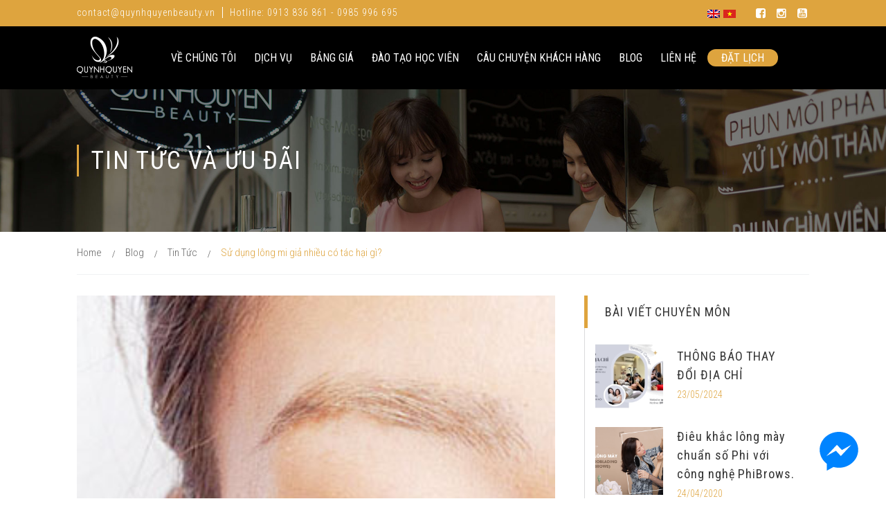

--- FILE ---
content_type: text/html; charset=UTF-8
request_url: https://quynhquyenbeauty.vn/su-dung-long-mi-gia-nhieu-co-tac-hai-gi.html
body_size: 13347
content:
<!DOCTYPE html> <!--[if IE 7]><html class="ie ie7" lang="vi-VN" id="html" xmlns:og="http://ogp.me/ns#" xmlns:fb="http://ogp.me/ns/fb#"> <![endif]--> <!--[if IE 8]><html class="ie ie8" lang="vi-VN" id="html" xmlns:og="http://ogp.me/ns#" xmlns:fb="http://ogp.me/ns/fb#"> <![endif]--> <!--[if !(IE 7) | !(IE 8) ]><!--><html lang="vi-VN" id="html" xmlns:og="http://ogp.me/ns#" xmlns:fb="http://ogp.me/ns/fb#"> <!--<![endif]--><head><link rel="stylesheet" href="https://fonts.googleapis.com/css?family=Roboto+Condensed%3Aregular%2C700%2C300" /><link rel="stylesheet" href="https://quynhquyenbeauty.vn/wp-content/cache/min/1/d235529bb687e2942e85f8c9fa314ce2.css" data-minify="1" /><script type="text/javascript" src="https://quynhquyenbeauty.vn/wp-includes/js/jquery/jquery.min.js?ver=3.7.1" id="jquery-core-js"></script><script src="https://quynhquyenbeauty.vn/wp-content/cache/min/1/c213998ee0dacbfa202cd443abf5dfda.js" data-minify="1" defer></script>  <script>(function(w,d,s,l,i){w[l]=w[l]||[];w[l].push({'gtm.start':
	new Date().getTime(),event:'gtm.js'});var f=d.getElementsByTagName(s)[0],
	j=d.createElement(s),dl=l!='dataLayer'?'&l='+l:'';j.async=true;j.src=
	'https://www.googletagmanager.com/gtm.js?id='+i+dl;f.parentNode.insertBefore(j,f);
	})(window,document,'script','dataLayer','GTM-KQ2RHHG');</script> <meta charset="UTF-8"><meta name="viewport" content="width=device-width, initial-scale=1.0" /><link rel="profile" href="http://gmpg.org/xfn/11"><link rel="pingback" href="https://quynhquyenbeauty.vn/xmlrpc.php"><style>#wpadminbar #wp-admin-bar-wccp_free_top_button .ab-icon:before{content:"\f160";color:#02CA02;top:3px}#wpadminbar #wp-admin-bar-wccp_free_top_button .ab-icon{transform:rotate(45deg)}</style><meta name='robots' content='index, follow, max-image-preview:large, max-snippet:-1, max-video-preview:-1' /><style>img:is([sizes="auto" i],[sizes^="auto," i]){contain-intrinsic-size:3000px 1500px}</style><link rel="alternate" hreflang="vi" href="https://quynhquyenbeauty.vn/su-dung-long-mi-gia-nhieu-co-tac-hai-gi.html" /><title>Sử dụng lông mi giả nhiều có tác hại gì? - Quynh Quyen Beauty</title><link rel="canonical" href="https://quynhquyenbeauty.vn/su-dung-long-mi-gia-nhieu-co-tac-hai-gi.html" /><meta property="og:locale" content="vi_VN" /><meta property="og:type" content="article" /><meta property="og:title" content="Sử dụng lông mi giả nhiều có tác hại gì? - Quynh Quyen Beauty" /><meta property="og:description" content="Ngày nay, công việc makeup cho khuôn mặt trở nên quá quen thuộc với chị em. Nhiều chị em thường..." /><meta property="og:url" content="https://quynhquyenbeauty.vn/su-dung-long-mi-gia-nhieu-co-tac-hai-gi.html" /><meta property="og:site_name" content="Quynh Quyen Beauty" /><meta property="article:published_time" content="2018-01-04T07:26:19+00:00" /><meta property="og:image" content="https://quynhquyenbeauty.vn/wp-content/uploads/2018/01/qq20.jpg" /><meta property="og:image:width" content="300" /><meta property="og:image:height" content="291" /><meta property="og:image:type" content="image/jpeg" /><meta name="author" content="QuynhQuyenBeauty" /><meta name="twitter:card" content="summary_large_image" /> <script type="application/ld+json" class="yoast-schema-graph">{"@context":"https://schema.org","@graph":[{"@type":"WebPage","@id":"https://quynhquyenbeauty.vn/su-dung-long-mi-gia-nhieu-co-tac-hai-gi.html","url":"https://quynhquyenbeauty.vn/su-dung-long-mi-gia-nhieu-co-tac-hai-gi.html","name":"Sử dụng lông mi giả nhiều có tác hại gì? - Quynh Quyen Beauty","isPartOf":{"@id":"https://quynhquyenbeauty.vn/#website"},"primaryImageOfPage":{"@id":"https://quynhquyenbeauty.vn/su-dung-long-mi-gia-nhieu-co-tac-hai-gi.html#primaryimage"},"image":{"@id":"https://quynhquyenbeauty.vn/su-dung-long-mi-gia-nhieu-co-tac-hai-gi.html#primaryimage"},"thumbnailUrl":"https://quynhquyenbeauty.vn/wp-content/uploads/2018/01/qq20.jpg","datePublished":"2018-01-04T07:26:19+00:00","author":{"@id":"https://quynhquyenbeauty.vn/#/schema/person/869cfb276f918d4b58b62b5716382af0"},"breadcrumb":{"@id":"https://quynhquyenbeauty.vn/su-dung-long-mi-gia-nhieu-co-tac-hai-gi.html#breadcrumb"},"inLanguage":"vi-VN","potentialAction":[{"@type":"ReadAction","target":["https://quynhquyenbeauty.vn/su-dung-long-mi-gia-nhieu-co-tac-hai-gi.html"]}]},{"@type":"ImageObject","inLanguage":"vi-VN","@id":"https://quynhquyenbeauty.vn/su-dung-long-mi-gia-nhieu-co-tac-hai-gi.html#primaryimage","url":"https://quynhquyenbeauty.vn/wp-content/uploads/2018/01/qq20.jpg","contentUrl":"https://quynhquyenbeauty.vn/wp-content/uploads/2018/01/qq20.jpg","width":300,"height":291},{"@type":"BreadcrumbList","@id":"https://quynhquyenbeauty.vn/su-dung-long-mi-gia-nhieu-co-tac-hai-gi.html#breadcrumb","itemListElement":[{"@type":"ListItem","position":1,"name":"Home","item":"https://quynhquyenbeauty.vn/"},{"@type":"ListItem","position":2,"name":"Sử dụng lông mi giả nhiều có tác hại gì?"}]},{"@type":"WebSite","@id":"https://quynhquyenbeauty.vn/#website","url":"https://quynhquyenbeauty.vn/","name":"Quynh Quyen Beauty","description":"","potentialAction":[{"@type":"SearchAction","target":{"@type":"EntryPoint","urlTemplate":"https://quynhquyenbeauty.vn/?s={search_term_string}"},"query-input":{"@type":"PropertyValueSpecification","valueRequired":true,"valueName":"search_term_string"}}],"inLanguage":"vi-VN"},{"@type":"Person","@id":"https://quynhquyenbeauty.vn/#/schema/person/869cfb276f918d4b58b62b5716382af0","name":"QuynhQuyenBeauty","image":{"@type":"ImageObject","inLanguage":"vi-VN","@id":"https://quynhquyenbeauty.vn/#/schema/person/image/","url":"https://secure.gravatar.com/avatar/2b894ff496ae28bc4c01b52cf163a6558bfd37d8c375a2f6b72a3290b7bdac39?s=96&d=mm&r=g","contentUrl":"https://secure.gravatar.com/avatar/2b894ff496ae28bc4c01b52cf163a6558bfd37d8c375a2f6b72a3290b7bdac39?s=96&d=mm&r=g","caption":"QuynhQuyenBeauty"}}]}</script> <link rel='dns-prefetch' href='//fonts.googleapis.com' /><link rel="alternate" type="application/rss+xml" title="Quynh Quyen Beauty &raquo; Feed" href="https://quynhquyenbeauty.vn/feed" /><style id='thegem-preloader-inline-css' type='text/css'>body:not(.compose-mode) .gem-icon .gem-icon-half-1,body:not(.compose-mode) .gem-icon .gem-icon-half-2{opacity:0!important}</style><style id='thegem-reset-inline-css' type='text/css'>.fullwidth-block{-webkit-transform:translate3d(0,0,0);-moz-transform:translate3d(0,0,0);-ms-transform:translate3d(0,0,0);transform:translate3d(0,0,0)}</style><style id='wp-emoji-styles-inline-css' type='text/css'>img.wp-smiley,img.emoji{display:inline!important;border:none!important;box-shadow:none!important;height:1em!important;width:1em!important;margin:0 0.07em!important;vertical-align:-0.1em!important;background:none!important;padding:0!important}</style><style id='classic-theme-styles-inline-css' type='text/css'>.wp-block-button__link{color:#fff;background-color:#32373c;border-radius:9999px;box-shadow:none;text-decoration:none;padding:calc(.667em + 2px) calc(1.333em + 2px);font-size:1.125em}.wp-block-file__button{background:#32373c;color:#fff;text-decoration:none}</style><style id='global-styles-inline-css' type='text/css'>:root{--wp--preset--aspect-ratio--square:1;--wp--preset--aspect-ratio--4-3:4/3;--wp--preset--aspect-ratio--3-4:3/4;--wp--preset--aspect-ratio--3-2:3/2;--wp--preset--aspect-ratio--2-3:2/3;--wp--preset--aspect-ratio--16-9:16/9;--wp--preset--aspect-ratio--9-16:9/16;--wp--preset--color--black:#000;--wp--preset--color--cyan-bluish-gray:#abb8c3;--wp--preset--color--white:#fff;--wp--preset--color--pale-pink:#f78da7;--wp--preset--color--vivid-red:#cf2e2e;--wp--preset--color--luminous-vivid-orange:#ff6900;--wp--preset--color--luminous-vivid-amber:#fcb900;--wp--preset--color--light-green-cyan:#7bdcb5;--wp--preset--color--vivid-green-cyan:#00d084;--wp--preset--color--pale-cyan-blue:#8ed1fc;--wp--preset--color--vivid-cyan-blue:#0693e3;--wp--preset--color--vivid-purple:#9b51e0;--wp--preset--gradient--vivid-cyan-blue-to-vivid-purple:linear-gradient(135deg,rgba(6,147,227,1) 0%,rgb(155,81,224) 100%);--wp--preset--gradient--light-green-cyan-to-vivid-green-cyan:linear-gradient(135deg,rgb(122,220,180) 0%,rgb(0,208,130) 100%);--wp--preset--gradient--luminous-vivid-amber-to-luminous-vivid-orange:linear-gradient(135deg,rgba(252,185,0,1) 0%,rgba(255,105,0,1) 100%);--wp--preset--gradient--luminous-vivid-orange-to-vivid-red:linear-gradient(135deg,rgba(255,105,0,1) 0%,rgb(207,46,46) 100%);--wp--preset--gradient--very-light-gray-to-cyan-bluish-gray:linear-gradient(135deg,rgb(238,238,238) 0%,rgb(169,184,195) 100%);--wp--preset--gradient--cool-to-warm-spectrum:linear-gradient(135deg,rgb(74,234,220) 0%,rgb(151,120,209) 20%,rgb(207,42,186) 40%,rgb(238,44,130) 60%,rgb(251,105,98) 80%,rgb(254,248,76) 100%);--wp--preset--gradient--blush-light-purple:linear-gradient(135deg,rgb(255,206,236) 0%,rgb(152,150,240) 100%);--wp--preset--gradient--blush-bordeaux:linear-gradient(135deg,rgb(254,205,165) 0%,rgb(254,45,45) 50%,rgb(107,0,62) 100%);--wp--preset--gradient--luminous-dusk:linear-gradient(135deg,rgb(255,203,112) 0%,rgb(199,81,192) 50%,rgb(65,88,208) 100%);--wp--preset--gradient--pale-ocean:linear-gradient(135deg,rgb(255,245,203) 0%,rgb(182,227,212) 50%,rgb(51,167,181) 100%);--wp--preset--gradient--electric-grass:linear-gradient(135deg,rgb(202,248,128) 0%,rgb(113,206,126) 100%);--wp--preset--gradient--midnight:linear-gradient(135deg,rgb(2,3,129) 0%,rgb(40,116,252) 100%);--wp--preset--font-size--small:13px;--wp--preset--font-size--medium:20px;--wp--preset--font-size--large:36px;--wp--preset--font-size--x-large:42px;--wp--preset--spacing--20:.44rem;--wp--preset--spacing--30:.67rem;--wp--preset--spacing--40:1rem;--wp--preset--spacing--50:1.5rem;--wp--preset--spacing--60:2.25rem;--wp--preset--spacing--70:3.38rem;--wp--preset--spacing--80:5.06rem;--wp--preset--shadow--natural:6px 6px 9px rgba(0,0,0,.2);--wp--preset--shadow--deep:12px 12px 50px rgba(0,0,0,.4);--wp--preset--shadow--sharp:6px 6px 0 rgba(0,0,0,.2);--wp--preset--shadow--outlined:6px 6px 0 -3px rgba(255,255,255,1),6px 6px rgba(0,0,0,1);--wp--preset--shadow--crisp:6px 6px 0 rgba(0,0,0,1)}:where(.is-layout-flex){gap:.5em}:where(.is-layout-grid){gap:.5em}body .is-layout-flex{display:flex}.is-layout-flex{flex-wrap:wrap;align-items:center}.is-layout-flex>:is(*,div){margin:0}body .is-layout-grid{display:grid}.is-layout-grid>:is(*,div){margin:0}:where(.wp-block-columns.is-layout-flex){gap:2em}:where(.wp-block-columns.is-layout-grid){gap:2em}:where(.wp-block-post-template.is-layout-flex){gap:1.25em}:where(.wp-block-post-template.is-layout-grid){gap:1.25em}.has-black-color{color:var(--wp--preset--color--black)!important}.has-cyan-bluish-gray-color{color:var(--wp--preset--color--cyan-bluish-gray)!important}.has-white-color{color:var(--wp--preset--color--white)!important}.has-pale-pink-color{color:var(--wp--preset--color--pale-pink)!important}.has-vivid-red-color{color:var(--wp--preset--color--vivid-red)!important}.has-luminous-vivid-orange-color{color:var(--wp--preset--color--luminous-vivid-orange)!important}.has-luminous-vivid-amber-color{color:var(--wp--preset--color--luminous-vivid-amber)!important}.has-light-green-cyan-color{color:var(--wp--preset--color--light-green-cyan)!important}.has-vivid-green-cyan-color{color:var(--wp--preset--color--vivid-green-cyan)!important}.has-pale-cyan-blue-color{color:var(--wp--preset--color--pale-cyan-blue)!important}.has-vivid-cyan-blue-color{color:var(--wp--preset--color--vivid-cyan-blue)!important}.has-vivid-purple-color{color:var(--wp--preset--color--vivid-purple)!important}.has-black-background-color{background-color:var(--wp--preset--color--black)!important}.has-cyan-bluish-gray-background-color{background-color:var(--wp--preset--color--cyan-bluish-gray)!important}.has-white-background-color{background-color:var(--wp--preset--color--white)!important}.has-pale-pink-background-color{background-color:var(--wp--preset--color--pale-pink)!important}.has-vivid-red-background-color{background-color:var(--wp--preset--color--vivid-red)!important}.has-luminous-vivid-orange-background-color{background-color:var(--wp--preset--color--luminous-vivid-orange)!important}.has-luminous-vivid-amber-background-color{background-color:var(--wp--preset--color--luminous-vivid-amber)!important}.has-light-green-cyan-background-color{background-color:var(--wp--preset--color--light-green-cyan)!important}.has-vivid-green-cyan-background-color{background-color:var(--wp--preset--color--vivid-green-cyan)!important}.has-pale-cyan-blue-background-color{background-color:var(--wp--preset--color--pale-cyan-blue)!important}.has-vivid-cyan-blue-background-color{background-color:var(--wp--preset--color--vivid-cyan-blue)!important}.has-vivid-purple-background-color{background-color:var(--wp--preset--color--vivid-purple)!important}.has-black-border-color{border-color:var(--wp--preset--color--black)!important}.has-cyan-bluish-gray-border-color{border-color:var(--wp--preset--color--cyan-bluish-gray)!important}.has-white-border-color{border-color:var(--wp--preset--color--white)!important}.has-pale-pink-border-color{border-color:var(--wp--preset--color--pale-pink)!important}.has-vivid-red-border-color{border-color:var(--wp--preset--color--vivid-red)!important}.has-luminous-vivid-orange-border-color{border-color:var(--wp--preset--color--luminous-vivid-orange)!important}.has-luminous-vivid-amber-border-color{border-color:var(--wp--preset--color--luminous-vivid-amber)!important}.has-light-green-cyan-border-color{border-color:var(--wp--preset--color--light-green-cyan)!important}.has-vivid-green-cyan-border-color{border-color:var(--wp--preset--color--vivid-green-cyan)!important}.has-pale-cyan-blue-border-color{border-color:var(--wp--preset--color--pale-cyan-blue)!important}.has-vivid-cyan-blue-border-color{border-color:var(--wp--preset--color--vivid-cyan-blue)!important}.has-vivid-purple-border-color{border-color:var(--wp--preset--color--vivid-purple)!important}.has-vivid-cyan-blue-to-vivid-purple-gradient-background{background:var(--wp--preset--gradient--vivid-cyan-blue-to-vivid-purple)!important}.has-light-green-cyan-to-vivid-green-cyan-gradient-background{background:var(--wp--preset--gradient--light-green-cyan-to-vivid-green-cyan)!important}.has-luminous-vivid-amber-to-luminous-vivid-orange-gradient-background{background:var(--wp--preset--gradient--luminous-vivid-amber-to-luminous-vivid-orange)!important}.has-luminous-vivid-orange-to-vivid-red-gradient-background{background:var(--wp--preset--gradient--luminous-vivid-orange-to-vivid-red)!important}.has-very-light-gray-to-cyan-bluish-gray-gradient-background{background:var(--wp--preset--gradient--very-light-gray-to-cyan-bluish-gray)!important}.has-cool-to-warm-spectrum-gradient-background{background:var(--wp--preset--gradient--cool-to-warm-spectrum)!important}.has-blush-light-purple-gradient-background{background:var(--wp--preset--gradient--blush-light-purple)!important}.has-blush-bordeaux-gradient-background{background:var(--wp--preset--gradient--blush-bordeaux)!important}.has-luminous-dusk-gradient-background{background:var(--wp--preset--gradient--luminous-dusk)!important}.has-pale-ocean-gradient-background{background:var(--wp--preset--gradient--pale-ocean)!important}.has-electric-grass-gradient-background{background:var(--wp--preset--gradient--electric-grass)!important}.has-midnight-gradient-background{background:var(--wp--preset--gradient--midnight)!important}.has-small-font-size{font-size:var(--wp--preset--font-size--small)!important}.has-medium-font-size{font-size:var(--wp--preset--font-size--medium)!important}.has-large-font-size{font-size:var(--wp--preset--font-size--large)!important}.has-x-large-font-size{font-size:var(--wp--preset--font-size--x-large)!important}:where(.wp-block-post-template.is-layout-flex){gap:1.25em}:where(.wp-block-post-template.is-layout-grid){gap:1.25em}:where(.wp-block-columns.is-layout-flex){gap:2em}:where(.wp-block-columns.is-layout-grid){gap:2em}:root :where(.wp-block-pullquote){font-size:1.5em;line-height:1.6}</style><style id='rs-plugin-settings-inline-css' type='text/css'></style> <script type="text/javascript" id="thegem-settings-init-js-extra">/* <![CDATA[ */ var gemSettings = {"isTouch":"","forcedLasyDisabled":"","tabletPortrait":"1","tabletLandscape":"","topAreaMobileDisable":"","parallaxDisabled":"","fillTopArea":"","themePath":"https:\/\/quynhquyenbeauty.vn\/wp-content\/themes\/sdigi-agency","rootUrl":"https:\/\/quynhquyenbeauty.vn","mobileEffectsEnabled":"","isRTL":""}; /* ]]> */</script> <!--[if lt IE 9]> <script type="text/javascript" src="https://quynhquyenbeauty.vn/wp-content/themes/sdigi-agency/js/html5.js?ver=3.7.3" id="html5-js" defer></script> <![endif]--> <script type="text/javascript" id="fbmsg-js-js-extra">/* <![CDATA[ */ var settingsVars = {"page":"https:\/\/www.messenger.com\/t\/QuynhQuyenBeauty","timeline":"1","events":"1"}; /* ]]> */</script> <link rel="https://api.w.org/" href="https://quynhquyenbeauty.vn/wp-json/" /><link rel="alternate" title="JSON" type="application/json" href="https://quynhquyenbeauty.vn/wp-json/wp/v2/posts/31147" /><link rel="EditURI" type="application/rsd+xml" title="RSD" href="https://quynhquyenbeauty.vn/xmlrpc.php?rsd" /><meta name="generator" content="WordPress 6.8.3" /><link rel='shortlink' href='https://quynhquyenbeauty.vn/?p=31147' /><meta name="generator" content="WPML ver:3.9.3 stt:1,58;" />  <script async src="https://www.googletagmanager.com/gtag/js?id=UA-114746796-1"></script> <script>window.dataLayer = window.dataLayer || [];
  function gtag(){dataLayer.push(arguments);}
  gtag('js', new Date());

  gtag('config', 'UA-114746796-1');</script><script id="wpcp_disable_selection" type="text/javascript">var image_save_msg='You are not allowed to save images!';
	var no_menu_msg='Context Menu disabled!';
	var smessage = "Content is protected !!";

function disableEnterKey(e)
{
	var elemtype = e.target.tagName;
	
	elemtype = elemtype.toUpperCase();
	
	if (elemtype == "TEXT" || elemtype == "TEXTAREA" || elemtype == "INPUT" || elemtype == "PASSWORD" || elemtype == "SELECT" || elemtype == "OPTION" || elemtype == "EMBED")
	{
		elemtype = 'TEXT';
	}
	
	if (e.ctrlKey){
     var key;
     if(window.event)
          key = window.event.keyCode;     //IE
     else
          key = e.which;     //firefox (97)
    //if (key != 17) alert(key);
     if (elemtype!= 'TEXT' && (key == 97 || key == 65 || key == 67 || key == 99 || key == 88 || key == 120 || key == 26 || key == 85  || key == 86 || key == 83 || key == 43 || key == 73))
     {
		if(wccp_free_iscontenteditable(e)) return true;
		show_wpcp_message('You are not allowed to copy content or view source');
		return false;
     }else
     	return true;
     }
}


/*For contenteditable tags*/
function wccp_free_iscontenteditable(e)
{
	var e = e || window.event; // also there is no e.target property in IE. instead IE uses window.event.srcElement
  	
	var target = e.target || e.srcElement;

	var elemtype = e.target.nodeName;
	
	elemtype = elemtype.toUpperCase();
	
	var iscontenteditable = "false";
		
	if(typeof target.getAttribute!="undefined" ) iscontenteditable = target.getAttribute("contenteditable"); // Return true or false as string
	
	var iscontenteditable2 = false;
	
	if(typeof target.isContentEditable!="undefined" ) iscontenteditable2 = target.isContentEditable; // Return true or false as boolean

	if(target.parentElement.isContentEditable) iscontenteditable2 = true;
	
	if (iscontenteditable == "true" || iscontenteditable2 == true)
	{
		if(typeof target.style!="undefined" ) target.style.cursor = "text";
		
		return true;
	}
}

////////////////////////////////////
function disable_copy(e)
{	
	var e = e || window.event; // also there is no e.target property in IE. instead IE uses window.event.srcElement
	
	var elemtype = e.target.tagName;
	
	elemtype = elemtype.toUpperCase();
	
	if (elemtype == "TEXT" || elemtype == "TEXTAREA" || elemtype == "INPUT" || elemtype == "PASSWORD" || elemtype == "SELECT" || elemtype == "OPTION" || elemtype == "EMBED")
	{
		elemtype = 'TEXT';
	}
	
	if(wccp_free_iscontenteditable(e)) return true;
	
	var isSafari = /Safari/.test(navigator.userAgent) && /Apple Computer/.test(navigator.vendor);
	
	var checker_IMG = '';
	if (elemtype == "IMG" && checker_IMG == 'checked' && e.detail >= 2) {show_wpcp_message(alertMsg_IMG);return false;}
	if (elemtype != "TEXT")
	{
		if (smessage !== "" && e.detail == 2)
			show_wpcp_message(smessage);
		
		if (isSafari)
			return true;
		else
			return false;
	}	
}

//////////////////////////////////////////
function disable_copy_ie()
{
	var e = e || window.event;
	var elemtype = window.event.srcElement.nodeName;
	elemtype = elemtype.toUpperCase();
	if(wccp_free_iscontenteditable(e)) return true;
	if (elemtype == "IMG") {show_wpcp_message(alertMsg_IMG);return false;}
	if (elemtype != "TEXT" && elemtype != "TEXTAREA" && elemtype != "INPUT" && elemtype != "PASSWORD" && elemtype != "SELECT" && elemtype != "OPTION" && elemtype != "EMBED")
	{
		return false;
	}
}	
function reEnable()
{
	return true;
}
document.onkeydown = disableEnterKey;
document.onselectstart = disable_copy_ie;
if(navigator.userAgent.indexOf('MSIE')==-1)
{
	document.onmousedown = disable_copy;
	document.onclick = reEnable;
}
function disableSelection(target)
{
    //For IE This code will work
    if (typeof target.onselectstart!="undefined")
    target.onselectstart = disable_copy_ie;
    
    //For Firefox This code will work
    else if (typeof target.style.MozUserSelect!="undefined")
    {target.style.MozUserSelect="none";}
    
    //All other  (ie: Opera) This code will work
    else
    target.onmousedown=function(){return false}
    target.style.cursor = "default";
}
//Calling the JS function directly just after body load
window.onload = function(){disableSelection(document.body);};

//////////////////special for safari Start////////////////
var onlongtouch;
var timer;
var touchduration = 1000; //length of time we want the user to touch before we do something

var elemtype = "";
function touchstart(e) {
	var e = e || window.event;
  // also there is no e.target property in IE.
  // instead IE uses window.event.srcElement
  	var target = e.target || e.srcElement;
	
	elemtype = window.event.srcElement.nodeName;
	
	elemtype = elemtype.toUpperCase();
	
	if(!wccp_pro_is_passive()) e.preventDefault();
	if (!timer) {
		timer = setTimeout(onlongtouch, touchduration);
	}
}

function touchend() {
    //stops short touches from firing the event
    if (timer) {
        clearTimeout(timer);
        timer = null;
    }
	onlongtouch();
}

onlongtouch = function(e) { //this will clear the current selection if anything selected
	
	if (elemtype != "TEXT" && elemtype != "TEXTAREA" && elemtype != "INPUT" && elemtype != "PASSWORD" && elemtype != "SELECT" && elemtype != "EMBED" && elemtype != "OPTION")	
	{
		if (window.getSelection) {
			if (window.getSelection().empty) {  // Chrome
			window.getSelection().empty();
			} else if (window.getSelection().removeAllRanges) {  // Firefox
			window.getSelection().removeAllRanges();
			}
		} else if (document.selection) {  // IE?
			document.selection.empty();
		}
		return false;
	}
};

document.addEventListener("DOMContentLoaded", function(event) { 
    window.addEventListener("touchstart", touchstart, false);
    window.addEventListener("touchend", touchend, false);
});

function wccp_pro_is_passive() {

  var cold = false,
  hike = function() {};

  try {
	  const object1 = {};
  var aid = Object.defineProperty(object1, 'passive', {
  get() {cold = true}
  });
  window.addEventListener('test', hike, aid);
  window.removeEventListener('test', hike, aid);
  } catch (e) {}

  return cold;
}
/*special for safari End*/</script> <script id="wpcp_disable_Right_Click" type="text/javascript">document.ondragstart = function() { return false;}
	function nocontext(e) {
	   return false;
	}
	document.oncontextmenu = nocontext;</script> <style>.unselectable{-moz-user-select:none;-webkit-user-select:none;cursor:default}html{-webkit-touch-callout:none;-webkit-user-select:none;-khtml-user-select:none;-moz-user-select:none;-ms-user-select:none;user-select:none;-webkit-tap-highlight-color:rgba(0,0,0,0)}</style> <script id="wpcp_css_disable_selection" type="text/javascript">var e = document.getElementsByTagName('body')[0];
if(e)
{
	e.setAttribute('unselectable',"on");
}</script> <meta name="generator" content="Powered by Visual Composer - drag and drop page builder for WordPress."/> <!--[if lte IE 9]><link rel="stylesheet" type="text/css" href="https://quynhquyenbeauty.vn/wp-content/plugins/js_composer/assets/css/vc_lte_ie9.min.css" media="screen"><![endif]--><meta name="generator" content="Powered by Slider Revolution 5.4.1 - responsive, Mobile-Friendly Slider Plugin for WordPress with comfortable drag and drop interface." /><style type="text/css" id="wp-custom-css"></style><noscript><style type="text/css">.wpb_animate_when_almost_visible{opacity:1}</style></noscript><meta property="og:title" content="Sử dụng lông mi giả nhiều có tác hại gì?"/><meta property="og:description" content=""/><meta property="og:site_name" content="Quynh Quyen Beauty"/><meta property="og:type" content="article"/><meta property="og:url" content="https://quynhquyenbeauty.vn/su-dung-long-mi-gia-nhieu-co-tac-hai-gi.html"/><meta property="og:image" content="https://quynhquyenbeauty.vn/wp-content/uploads/2018/01/qq20.jpg"/><meta itemprop="name" content="Sử dụng lông mi giả nhiều có tác hại gì?"/><meta itemprop="description" content=""/><meta itemprop="image" content="https://quynhquyenbeauty.vn/wp-content/uploads/2018/01/qq20.jpg"/><style type="text/css">#sln-salon .sln-box--main .sln-service-list .sln-service:last-child .sln-service-description{display:block!important}</style></head><body class="wp-singular post-template-default single single-post postid-31147 single-format-standard wp-theme-sdigi-agency wp-child-theme-qqb unselectable wpb-js-composer js-comp-ver-5.1.1 vc_responsive"> <noscript><iframe src="https://www.googletagmanager.com/ns.html?id=GTM-KQ2RHHG"
height="0" width="0" style="display:none;visibility:hidden"></iframe></noscript><div id="page" class="layout-fullwidth"><div id="top-area" class="top-area top-area-style-default top-area-alignment-left"><div class="container"><div class="row inline-inside"><div class="col-md-6 top-area-left"><div class="gem-contacts inline-inside"><div class="gem-contacts-item gem-contacts-email"><a href="mailto:contact@quynhquyenbeauty.vn">contact@quynhquyenbeauty.vn</a></div><div class="gem-contacts-item gem-contacts-phone"> Hotline: 0913 836 861 - 0985 996 695</div></div></div><div class="col-md-6 top-area-right"><div class="gem-wpml"><div class="wpml-ls-statics-shortcode_actions wpml-ls wpml-ls-legacy-list-horizontal"><ul><li class="wpml-ls-slot-shortcode_actions wpml-ls-item wpml-ls-item-en wpml-ls-first-item wpml-ls-item-legacy-list-horizontal"> <a href="https://quynhquyenbeauty.vn/en/" class="wpml-ls-link"><img class="wpml-ls-flag" src="https://quynhquyenbeauty.vn/wp-content/plugins/sitepress-multilingual-cms/res/flags/en.png" alt="en" title="English"></a></li><li class="wpml-ls-slot-shortcode_actions wpml-ls-item wpml-ls-item-vi wpml-ls-current-language wpml-ls-last-item wpml-ls-item-legacy-list-horizontal"> <a href="https://quynhquyenbeauty.vn/su-dung-long-mi-gia-nhieu-co-tac-hai-gi.html" class="wpml-ls-link"><img class="wpml-ls-flag" src="https://quynhquyenbeauty.vn/wp-content/plugins/sitepress-multilingual-cms/res/flags/vi.png" alt="vi" title="Tiếng Việt"></a></li></ul></div></div><div class="top-area-socials socials-colored-hover"><div class="socials inline-inside"> <a class="socials-item" href="https://www.facebook.com/QuynhQuyenBeauty/" target="_blank" title="facebook"><i class="socials-item-icon facebook "></i></a> <a class="socials-item" href="https://www.instagram.com/quynhquyenbeautycenter/" target="_blank" title="instagram"><i class="socials-item-icon instagram "></i></a> <a class="socials-item" href="https://www.youtube.com/channel/UC03gZxhHVfarC-oYmnET5zw" target="_blank" title="youtube"><i class="socials-item-icon youtube "></i></a></div></div></div></div></div></div><div id="site-header-wrapper"  class="  sticky-header-on-mobile" ><header id="site-header" class="site-header animated-header" role="banner"><div class="container"><div class="header-main logo-position-left header-layout-default header-style-4"><div class="site-title"><div class="site-logo"> <a href="https://quynhquyenbeauty.vn/" rel="home"> <span class="logo"><img src="https://quynhquyenbeauty.vn/wp-content/uploads/thegem-logos/logo_ec2b76f4430b0a13a0fc94c3bba02df6_1x.png" srcset="https://quynhquyenbeauty.vn/wp-content/uploads/thegem-logos/logo_ec2b76f4430b0a13a0fc94c3bba02df6_1x.png 1x,https://quynhquyenbeauty.vn/wp-content/uploads/thegem-logos/logo_ec2b76f4430b0a13a0fc94c3bba02df6_2x.png 2x,https://quynhquyenbeauty.vn/wp-content/uploads/thegem-logos/logo_ec2b76f4430b0a13a0fc94c3bba02df6_3x.png 3x" alt="" style="width:80px;" class="default"/><img src="https://quynhquyenbeauty.vn/wp-content/uploads/thegem-logos/logo_ec2b76f4430b0a13a0fc94c3bba02df6_1x.png" srcset="https://quynhquyenbeauty.vn/wp-content/uploads/thegem-logos/logo_ec2b76f4430b0a13a0fc94c3bba02df6_1x.png 1x,https://quynhquyenbeauty.vn/wp-content/uploads/thegem-logos/logo_ec2b76f4430b0a13a0fc94c3bba02df6_2x.png 2x,https://quynhquyenbeauty.vn/wp-content/uploads/thegem-logos/logo_ec2b76f4430b0a13a0fc94c3bba02df6_3x.png 3x" alt="" style="width:60px;" class="small"/></span> </a></div></div><nav id="primary-navigation" class="site-navigation primary-navigation responsive" role="navigation"> <button class="menu-toggle dl-trigger">Primary Menu<span class="menu-line-1"></span><span class="menu-line-2"></span><span class="menu-line-3"></span></button><ul id="primary-menu" class="nav-menu dl-menu styled no-responsive"><li id="menu-item-29338" class="menu-item menu-item-type-post_type menu-item-object-page menu-item-29338 megamenu-first-element"><a rel="nofollow" href="https://quynhquyenbeauty.vn/ve-chung-toi">Về Chúng Tôi</a></li><li id="menu-item-29373" class="menu-item menu-item-type-post_type menu-item-object-page menu-item-29373 megamenu-first-element"><a href="https://quynhquyenbeauty.vn/dich-vu">Dịch Vụ</a></li><li id="menu-item-29337" class="menu-item menu-item-type-post_type menu-item-object-page menu-item-29337 megamenu-first-element"><a rel="nofollow" href="https://quynhquyenbeauty.vn/bang-gia">Bảng Giá</a></li><li id="menu-item-30110" class="menu-item menu-item-type-custom menu-item-object-custom menu-item-has-children menu-item-parent menu-item-30110 megamenu-first-element"><a rel="nofollow">Đào Tạo Học Viên</a><ul class="sub-menu dl-submenu styled "><li id="menu-item-30084" class="menu-item menu-item-type-post_type menu-item-object-course menu-item-30084 megamenu-first-element"><a rel="nofollow" href="https://quynhquyenbeauty.vn/course/noi-uon-chuyen-nghiep">Nối mi – Uốn Mi chuyên nghiệp</a></li></ul></li><li id="menu-item-29962" class="menu-item menu-item-type-post_type menu-item-object-page menu-item-29962 megamenu-first-element"><a href="https://quynhquyenbeauty.vn/cau-chuyen-khach-hang">Câu Chuyện Khách Hàng</a></li><li id="menu-item-29411" class="menu-item menu-item-type-post_type menu-item-object-page menu-item-has-children menu-item-parent menu-item-29411 megamenu-first-element"><a href="https://quynhquyenbeauty.vn/blog">Blog</a><ul class="sub-menu dl-submenu styled "><li id="menu-item-31467" class="menu-item menu-item-type-taxonomy menu-item-object-category current-post-ancestor current-menu-parent current-post-parent menu-item-31467 megamenu-first-element menu-item-current"><a href="https://quynhquyenbeauty.vn/category/blog/tin-tuc">Tin Tức</a></li><li id="menu-item-31466" class="menu-item menu-item-type-taxonomy menu-item-object-category menu-item-31466 megamenu-first-element"><a href="https://quynhquyenbeauty.vn/category/blog/bao-chi-noi-ve-quynhquyen-beauty">Báo chí nói về QuynhQuyen Beauty</a></li><li id="menu-item-31464" class="menu-item menu-item-type-taxonomy menu-item-object-category menu-item-31464 megamenu-first-element"><a href="https://quynhquyenbeauty.vn/category/blog/kinh-nghiem-lam-dep">Kinh nghiệm làm đẹp</a></li><li id="menu-item-31465" class="menu-item menu-item-type-taxonomy menu-item-object-category menu-item-31465 megamenu-first-element"><a href="https://quynhquyenbeauty.vn/category/blog/uu-dai">Ưu đãi</a></li></ul></li><li id="menu-item-29794" class="menu-item menu-item-type-post_type menu-item-object-page menu-item-29794 megamenu-first-element"><a rel="nofollow" href="https://quynhquyenbeauty.vn/lien-he">Liên hệ</a></li><li id="menu-item-29347" class="menu-special menu-item menu-item-type-post_type menu-item-object-page menu-item-29347 megamenu-first-element"><a rel="nofollow" href="https://quynhquyenbeauty.vn/dat-lich">Đặt lịch</a></li><li class="menu-item menu-item-search"><a href="#"></a><div class="minisearch"><form role="search" id="searchform" class="sf" action="https://quynhquyenbeauty.vn/" method="GET"><input id="searchform-input" class="sf-input" type="text" placeholder="Search..." name="s"><span class="sf-submit-icon"></span><input id="searchform-submit" class="sf-submit" type="submit" value=""></form></div></li></ul></nav></div></div></header></div><div id="main" class="site-main"><div id="main-content" class="main-content"><div id="page-title" class="page-title-block page-title-alignment-center page-title-style-1 " style="padding-top: 80px;padding-bottom: 80px;"><div class="container"><div class="page-title-title" style=""><h1 style="">Tin tức và ưu đãi</h1></div></div></div><div class="block-content"><div class="container"><div class="breadcrumbs-container"><div class="breadcrumbs"><span><a href="https://quynhquyenbeauty.vn/" itemprop="url"><span itemprop="title">Home</span></a></span> <span class="divider"><span class="bc-devider"></span></span> <span><a href="https://quynhquyenbeauty.vn/category/blog" itemprop="url"><span itemprop="title">Blog</span></a></span> <span class="divider"><span class="bc-devider"></span></span> <span><a href="https://quynhquyenbeauty.vn/category/blog/tin-tuc" itemprop="url"><span itemprop="title">Tin Tức</span></a></span> <span class="divider"><span class="bc-devider"></span></span> <span class="current">Sử dụng lông mi giả nhiều có tác hại gì?</span></div></div><div class="panel row"><div class="panel-center col-xs-12 col-sm-8"><article id="post-31147" class="post-31147 post type-post status-publish format-standard has-post-thumbnail hentry category-tin-tuc"><div class="entry-content post-content"><div class="img-single"><img width="300" height="291" src="https://quynhquyenbeauty.vn/wp-content/uploads/2018/01/qq20.jpg" class="attachment-full size-full wp-post-image" alt="" decoding="async" fetchpriority="high" /></div><h5 class="date-single">04/01/2018</h5><h4 class="title-single">Sử dụng lông mi giả nhiều có tác hại gì?</h4><p>Ngày nay, công việc makeup cho khuôn mặt trở nên quá quen thuộc với chị em. Nhiều chị em thường có thói quen gắn mi giả để sở hữu một đôi lông mi cong vút cũng như khiến đôi mắt to tròn và long lanh hơn, đặc biệt là đối với những người thường xuyên phải giao lưu, tiếp xúc với đám đông. Tuy nhiên, làm dụng mi giả thường xuyên cũng sẽ gây ảnh hưởng xấu tới sức khỏe và tới đôi mắt.</p><p>Vậy tác hại của mi giả là gì chị em hãy cũng tìm hiểu qua bài viết dưới đây để hạn chế sử dụng mi giả nhé.</p><p><img decoding="async" class="aligncenter size-full wp-image-31148" src="https://www.quynhquyenbeauty.vn/wp-content/uploads/2018/01/qq20.jpg" alt="" width="300" height="291" /><br /> <strong>Gây rụng lông mi</strong><br /> Mi giả thường nặng hơn lông mi thật của chúng ta rất nhiều, nhất là sau khi bôi keo vào mi giả rồi gắn vào lông mi thật sẽ khiến lông mi của mình ngày càng rụng đi. Không những thế, các chất hóa học có trong keo dán cũng là nguyên nhân gây rụng mi thật.<br /> Chị em dùng mi giả để che khuyết điểm mi thật mỏng và ngắn mà không biết rằng cách làm đó càng khiến cho đôi lông mi của chúng ta ngày càng xấu hơn, khiến bạn lúc nào cũng phải trang điểm gắn mi mới tự tin.<br /> <strong>Khiến mắt bị sụp mí</strong><br /> Cũng vì sức nặng của lông mi giả khiến cho mí mắt chúng ta phải chịu nhiều áp lực hơn dẫn đến sụp mí, dù cho đó là loại mi giả siêu mỏng siêu nhẹ. Sau một thời gian sử dụng thường xuyên, mí mắt sẽ suy yếu và trông bạn sẽ rất mệt mỏi với đôi mắt sụp mí.<br /> Sụp mí cũng làm mất thẩm mỹ đôi mắt và khuôn mặt, hơn hết dùng da ở mắt rất yếu nên hạn chế tác động vào càng tốt để bảo vệ sức khỏe cho đôi mắt nhé.<br /> <strong>Mắt mắc viêm kết mạc</strong><br /> Khi gắn mi giả bắt buộc phải sử dụng keo dán, đây là nguyên nhân khiến cho bụi bẩn dễ bám vào và xâm nhập vào trong mắt dễ dàng. Trong khi đó, gắn mi giả đè lên mi thật khiến cho tác dụng của mi thật đó là ngăn bụi bẩn và những tia bức xạ có hại chiếu vào mắt bị giảm sút.<br /> Nhiều người sử dụng mi giả cảm thấy vướng víu còn dụi mắt càng khiến cho chất bẩn ở mi giả chui vào trong mắt nên rất nhiều chị em sau khi sử dụng mi giả nhiều bị đỏ mắt và viêm kết mạc.<br /> Không những thế, chất liệu của mi giả cũng như chất lượng của keo gắn mi không được chứng thực về độ an toàn là cơ hội để các chất độc đi vào trong mắt gây ngứa ngáy, khó chịu và hậu quả là làm giảm thị lực, các bệnh về mắt,&#8230; nên chị em cần cân nhắc khi sử dụng mi giả cũng như kiểm tra độ an toàn của mi giả trước khi sử dụng nhé.</p></div></article></div><div class="sidebar col-sx-12 col-sm-4"><div id="recent_posts-2" class="widget widget_recent_posts"><h3 class="widgettitle">Bài Viết Chuyên Môn</h3><ul class="list-posts"><li class="item-post"> <a href="https://quynhquyenbeauty.vn/thong-bao-thay-doi-dia-chi.html"><div class="img-post"> <img src="https://quynhquyenbeauty.vn/wp-content/uploads/2024/05/4507030e-5885-4860-b99f-6ace7599f17c-150x150.jpg" alt="" /></div><div class="info-post"><h4 class="title-post">THÔNG BÁO THAY ĐỔI ĐỊA CHỈ</h4> <span class="date-post">23/05/2024</span></div> </a></li><li class="item-post"> <a href="https://quynhquyenbeauty.vn/dieu-khac-long-may-chuan-so-phi-voi-cong-nghe-phibrows.html"><div class="img-post"> <img src="https://quynhquyenbeauty.vn/wp-content/uploads/2020/04/điêu-khắc-lông-mày-150x150.png" alt="" /></div><div class="info-post"><h4 class="title-post">Điêu khắc lông mày chuẩn số Phi với công nghệ PhiBrows.</h4> <span class="date-post">24/04/2020</span></div> </a></li><li class="item-post"> <a href="https://quynhquyenbeauty.vn/noi-mi-one-by-one-su-lua-chon-hoan-hao-cua-cac-quy-co.html"><div class="img-post"> <img src="https://quynhquyenbeauty.vn/wp-content/uploads/2020/04/Nối-mi-one-by-one-150x150.jpg" alt="" /></div><div class="info-post"><h4 class="title-post">Nối mi one by one sự lựa chọn hoàn hảo của các quý cô</h4> <span class="date-post">22/04/2020</span></div> </a></li></ul></div><div id="sfp_page_plugin_widget-4" class="widget widget_sfp_page_plugin_widget"><h3 class="widgettitle">QuynhQuyen Beauty Fanpage</h3><div id="fb-root"></div> <script>(function(d){
		var js, id = 'facebook-jssdk';
		if (d.getElementById(id)) {return;}
		js = d.createElement('script');
		js.id = id;
		js.async = true;
		js.src = "//connect.facebook.net/vi_VN/all.js#xfbml=1";
		d.getElementsByTagName('head')[0].appendChild(js);
	}(document));</script> <div class="sfp-container"><div class="fb-page"
data-href="https://www.facebook.com/QuynhQuyenBeauty/"
data-width=""
data-height=""
data-hide-cover="false"
data-show-facepile="true"
data-small-header="false"
data-tabs=""></div></div></div></div><div class="clear"></div><div class="list-post-related col-xs-12"><h4 style="text-align: center" class="vc_custom_heading border-center">Bài viết liên quan</h4><div class="list-post-related-inner"><div class='lister' id='lister'><div class="item-post"> <a href="https://quynhquyenbeauty.vn/dieu-khac-long-may-chuan-so-phi-voi-cong-nghe-phibrows.html"> <img src="https://quynhquyenbeauty.vn/wp-content/uploads/2020/04/điêu-khắc-lông-mày-362x244.png"><h5 class="date-post">April 24, 2020</h5><h4 class="title-post">Điêu khắc lông mày chuẩn số Phi với công nghệ PhiBrows.</h4> </a></div><div class="item-post"> <a href="https://quynhquyenbeauty.vn/cach-cham-soc-cai-thien-suc-khoe-vao-mua-dong.html"> <img src="https://quynhquyenbeauty.vn/wp-content/uploads/2019/11/benh-mua-dong-thumb-590x308-362x244.jpg"><h5 class="date-post">November 06, 2019</h5><h4 class="title-post">Cách chăm sóc, cải thiện sức khỏe vào mùa đông</h4> </a></div><div class="item-post"> <a href="https://quynhquyenbeauty.vn/vi-khach-dac-biet-cua-quynhquyen-beauty-trong-ngay-thu-ha-noi.html"> <img src="https://quynhquyenbeauty.vn/wp-content/uploads/2019/09/70035669_527979284624838_8995471940207587234_n-362x244.jpg"><h5 class="date-post">September 07, 2019</h5><h4 class="title-post">Vị khách đặc biệt của QuynhQuyen Beauty trong ngày thu Hà Nội</h4> </a></div><div class="item-post"> <a href="https://quynhquyenbeauty.vn/dieu-khac-long-may-theo-phuong-phap-phibrows-mang-toi-net-dep-nu-tinh-cho-ban.html"> <img src="https://quynhquyenbeauty.vn/wp-content/uploads/2018/02/WAN_2986-e1519789345963-362x244.jpg"><h5 class="date-post">July 27, 2019</h5><h4 class="title-post">ĐIÊU KHẮC LÔNG MÀY THEO PHƯƠNG PHÁP PHIBROWS MANG TỚI NÉT ĐẸP NỮ TÍNH CHO BẠN</h4> </a></div><div class="item-post"> <a href="https://quynhquyenbeauty.vn/phun-moi-pha-le-co-sung-khong.html"> <img src="https://quynhquyenbeauty.vn/wp-content/uploads/2019/07/brief-2-tháng-7-e1563782934991-362x244.jpg"><h5 class="date-post">July 24, 2019</h5><h4 class="title-post">PHUN MÔI PHA LÊ CÓ SƯNG KHÔNG?</h4> </a></div><div class="item-post"> <a href="https://quynhquyenbeauty.vn/he-diu-dang-voi-lan-mi-cong-vut.html"> <img src="https://quynhquyenbeauty.vn/wp-content/uploads/2019/07/brief-6a-e1563782753769-362x244.jpg"><h5 class="date-post">July 22, 2019</h5><h4 class="title-post">Hè dịu dàng với làn mi cong vút</h4> </a></div></div></div></div></div></div></div></div></div><footer id="colophon" class="site-footer" role="contentinfo"><div class="container"><div class="row"><div class="col-sm-12 col-md-12 col-lg-3 footer-col footer-col-1"><div id="widget_sp_image-3" class="widget widget_sp_image"><a href="/" target="_self" class="widget_sp_image-image-link"><img width="227" height="170" class="attachment-full" style="max-width: 100%;" src="https://quynhquyenbeauty.vn/wp-content/uploads/2017/03/logo-big.png" /></a></div></div><div class="col-sm-4 col-md-4 col-lg-3 footer-col footer-col-2"><div id="text_icl-3" class="widget widget_text_icl"><h3 class="widgettitle">Về QuynhQuyen Beauty</h3><div class="textwidget"><div style="text-align: justify;">Với tôn chỉ “Một khách đến nghìn lần còn hơn nghìn khách đến một lần”, QuynhQuyen Beauty Center luôn nỗ lực mang lại những dịch vụ hoàn hảo nhất, hài lòng những khách hàng khó tính nhất, trở thành địa chỉ làm đẹp uy tín hàng đầu trong sứ mệnh nâng tầm và tôn vinh sắc đẹp của người phụ nữ.</div></div></div><div id="text-3" class="widget widget_text"><h3 class="widgettitle">Kết nối với chúng tôi</h3><div class="textwidget"></div></div><div id="footer-socials"><div class="socials inline-inside socials-colored"> <a href="https://www.facebook.com/QuynhQuyenBeauty/" target="_blank" title="facebook" class="socials-item"><i class="socials-item-icon facebook"></i></a> <a href="https://www.instagram.com/quynhquyenbeautycenter/" target="_blank" title="instagram" class="socials-item"><i class="socials-item-icon instagram"></i></a> <a href="https://www.youtube.com/channel/UC03gZxhHVfarC-oYmnET5zw" target="_blank" title="youtube" class="socials-item"><i class="socials-item-icon youtube"></i></a></div></div></div><div class="col-sm-4 col-md-4 col-lg-3 footer-col footer-col-3"><div id="text-7" class="widget widget_text"><div class="textwidget"><a href="https://www.dmca.com/Protection/Status.aspx?ID=1a094ad2-86f1-4558-abd3-de31401b5f15" title="DMCA.com Protection Status" class="dmca-badge"> <img src="//images.dmca.com/Badges/dmca_protected_sml_120n.png?ID=1a094ad2-86f1-4558-abd3-de31401b5f15" alt="DMCA.com Protection Status"></a> <script src="//images.dmca.com/Badges/DMCABadgeHelper.min.js"></script> <script>(function(i,s,o,g,r,a,m){i['GoogleAnalyticsObject']=r;i[r]=i[r]||function(){
  (i[r].q=i[r].q||[]).push(arguments)},i[r].l=1*new Date();a=s.createElement(o),
  m=s.getElementsByTagName(o)[0];a.async=1;a.src=g;m.parentNode.insertBefore(a,m)
  })(window,document,'script','https://www.google-analytics.com/analytics.js','ga');

  ga('create', 'UA-102899063-1', 'auto');
  ga('send', 'pageview');</script></div></div><div id="icl_lang_sel_widget-2" class="widget widget_icl_lang_sel_widget"><div class="wpml-ls-sidebars-footer-3 wpml-ls wpml-ls-legacy-list-horizontal"><ul><li class="wpml-ls-slot-footer-3 wpml-ls-item wpml-ls-item-en wpml-ls-first-item wpml-ls-item-legacy-list-horizontal"> <a href="https://quynhquyenbeauty.vn/en/" class="wpml-ls-link"><img class="wpml-ls-flag" src="https://quynhquyenbeauty.vn/wp-content/plugins/sitepress-multilingual-cms/res/flags/en.png" alt="en" title="English"></a></li><li class="wpml-ls-slot-footer-3 wpml-ls-item wpml-ls-item-vi wpml-ls-current-language wpml-ls-last-item wpml-ls-item-legacy-list-horizontal"> <a href="https://quynhquyenbeauty.vn/su-dung-long-mi-gia-nhieu-co-tac-hai-gi.html" class="wpml-ls-link"><img class="wpml-ls-flag" src="https://quynhquyenbeauty.vn/wp-content/plugins/sitepress-multilingual-cms/res/flags/vi.png" alt="vi" title="Tiếng Việt"></a></li></ul></div></div></div><div class="col-sm-4 col-md-4 col-lg-3 footer-col footer-col-4"><div id="sfp_page_plugin_widget-2" class="widget widget_sfp_page_plugin_widget"><h3 class="widgettitle">Follow us on Facebook</h3><div id="fb-root"></div> <script>(function(d){
		var js, id = 'facebook-jssdk';
		if (d.getElementById(id)) {return;}
		js = d.createElement('script');
		js.id = id;
		js.async = true;
		js.src = "//connect.facebook.net/en_US/all.js#xfbml=1";
		d.getElementsByTagName('head')[0].appendChild(js);
	}(document));</script> <div class="sfp-container"><div class="fb-page"
data-href="https://www.facebook.com/QuynhQuyenBeauty/"
data-width=""
data-height=""
data-hide-cover="false"
data-show-facepile="true"
data-small-header="false"
data-tabs=""></div></div></div></div></div></div></footer><footer class="footer-bottom"><div class="container"><div class="footer-site-info"><strong>Copyright © 2017 - QuynhQuyenBeauty Center</strong> ALL RIGHTS RESERVED<br /></div></div></footer></div> <script type="speculationrules">{"prefetch":[{"source":"document","where":{"and":[{"href_matches":"\/*"},{"not":{"href_matches":["\/wp-*.php","\/wp-admin\/*","\/wp-content\/uploads\/*","\/wp-content\/*","\/wp-content\/plugins\/*","\/wp-content\/themes\/qqb\/*","\/wp-content\/themes\/sdigi-agency\/*","\/*\\?(.+)"]}},{"not":{"selector_matches":"a[rel~=\"nofollow\"]"}},{"not":{"selector_matches":".no-prefetch, .no-prefetch a"}}]},"eagerness":"conservative"}]}</script> <div id="fbmsg"><div class="fbmsg-badge"> <svg xmlns="http://www.w3.org/2000/svg" xmlns:xlink="http://www.w3.org/1999/xlink" version="1.1" id="Facebook_Messenger" x="0px" y="0px" width="322px" height="324px" viewBox="96 93 322 324" style="enable-background:new 96 93 322 324;" xml:space="preserve" class="fbmsg-badge-btn"> <path style="fill:#0084FF;" d="M257,93c-88.918,0-161,67.157-161,150c0,47.205,23.412,89.311,60,116.807V417l54.819-30.273    C225.449,390.801,240.948,393,257,393c88.918,0,161-67.157,161-150S345.918,93,257,93z M273,295l-41-44l-80,44l88-94l42,44l79-44    L273,295z"/> </svg></div><div class="wp-sheet" style="display:none"><div class="wp-sheet-head"><div class="wp-sheet-head-inner">Liên hệ với QuynhQuyenBeauty qua Facebook</div> <a href="#" class="wp-sheet-head-close">×</a></div><div class="wp-sheet-body"></div><div class="wp-sheet-content"><div class="wp-sheet-content-inner"><div class="wp-sheet-content-part"></div></div></div><div class="wp-sheet-footer"></div></div></div><div id="fb-root"></div> <script>(function(d, s, id) {
  var js, fjs = d.getElementsByTagName(s)[0];
  if (d.getElementById(id)) return;
  js = d.createElement(s); js.id = id;
  js.src = "//connect.facebook.net/en_US/sdk.js#xfbml=1&version=v2.6";
  fjs.parentNode.insertBefore(js, fjs);
}(document, 'script', 'facebook-jssdk'));</script> <div class="social-mobile-wrapper"><div class="social-mobile-innder"><div class="item-social sm-facebook"> <a href="https://www.facebook.com/QuynhQuyenBeauty" target="_blank"><i class="zb3-icon icon-004"></i></a></div><div class="item-social sm-viber"> <a href="viber://chat?number=0913836861" target="_blank"><i class="zb3-icon icon-004"></i></a></div><div class="item-social sm-phone"> <a href="tel:0913836861"><i class="zb3-icon icon-019"></i></a></div><div class="item-social sm-sms"> <a href="sms:0913836861"><i class="zb3-icon icon-003"></i></a></div></div></div><div id="wpcp-error-message" class="msgmsg-box-wpcp hideme"><span>error: </span>Content is protected !!</div> <script>var timeout_result;
	function show_wpcp_message(smessage)
	{
		if (smessage !== "")
			{
			var smessage_text = '<span>Alert: </span>'+smessage;
			document.getElementById("wpcp-error-message").innerHTML = smessage_text;
			document.getElementById("wpcp-error-message").className = "msgmsg-box-wpcp warning-wpcp showme";
			clearTimeout(timeout_result);
			timeout_result = setTimeout(hide_message, 3000);
			}
	}
	function hide_message()
	{
		document.getElementById("wpcp-error-message").className = "msgmsg-box-wpcp warning-wpcp hideme";
	}</script> <style>@media print{body *{display:none!important}body:after{content:"You are not allowed to print preview this page, Thank you"}}</style><style type="text/css">#wpcp-error-message{direction:ltr;text-align:center;transition:opacity 900ms ease 0s;z-index:99999999}.hideme{opacity:0;visibility:hidden}.showme{opacity:1;visibility:visible}.msgmsg-box-wpcp{border:1px solid #f5aca6;border-radius:10px;color:#555;font-family:Tahoma;font-size:11px;margin:10px;padding:10px 36px;position:fixed;width:255px;top:50%;left:50%;margin-top:-10px;margin-left:-130px;-webkit-box-shadow:0 0 34px 2px rgba(242,191,191,1);-moz-box-shadow:0 0 34px 2px rgba(242,191,191,1);box-shadow:0 0 34px 2px rgba(242,191,191,1)}.msgmsg-box-wpcp span{font-weight:700;text-transform:uppercase}.warning-wpcp{background:#ffecec url(https://quynhquyenbeauty.vn/wp-content/plugins/wp-content-copy-protector/images/warning.png) no-repeat 10px 50%}</style> <script type="text/javascript">var sbiajaxurl = "https://quynhquyenbeauty.vn/wp-admin/admin-ajax.php";</script> <script type="text/javascript" id="thegem-menu-init-script-js-extra">/* <![CDATA[ */ var thegem_dlmenu_settings = {"backLabel":"Back","showCurrentLabel":"Show this page"}; /* ]]> */</script> <script type="text/javascript" id="salon-js-extra">/* <![CDATA[ */ var salon = {"ajax_url":"https:\/\/quynhquyenbeauty.vn\/wp-admin\/admin-ajax.php?lang=ICL_LANGUAGE_CODE","ajax_nonce":"bd259ae617","loading":"https:\/\/quynhquyenbeauty.vn\/wp-content\/plugins\/salon-booking-plugin-pro\/img\/preloader.gif","txt_validating":"\u0111ang ki\u1ec3m tra","images_folder":"https:\/\/quynhquyenbeauty.vn\/wp-content\/plugins\/salon-booking-plugin-pro\/img","confirm_cancellation_text":"Do you really want to cancel?","time_format":"hh:ii","has_stockholm_transition":"no","checkout_field_placeholder":"fill this field"}; /* ]]> */</script> <script src="https://quynhquyenbeauty.vn/wp-content/cache/min/1/c881400283fc9adbb908984d782b51b2.js" data-minify="1" defer></script></body></html>
<!-- This website is like a Rocket, isn't it? Performance optimized by WP Rocket. Learn more: https://wp-rocket.me -->

--- FILE ---
content_type: text/plain
request_url: https://www.google-analytics.com/j/collect?v=1&_v=j102&a=401857322&t=pageview&_s=1&dl=https%3A%2F%2Fquynhquyenbeauty.vn%2Fsu-dung-long-mi-gia-nhieu-co-tac-hai-gi.html&ul=en-us%40posix&dt=S%E1%BB%AD%20d%E1%BB%A5ng%20l%C3%B4ng%20mi%20gi%E1%BA%A3%20nhi%E1%BB%81u%20c%C3%B3%20t%C3%A1c%20h%E1%BA%A1i%20g%C3%AC%3F%20-%20Quynh%20Quyen%20Beauty&sr=1280x720&vp=1280x720&_u=YEDAAUABAAAAACAAI~&jid=1553775117&gjid=703487943&cid=1879187128.1765694466&tid=UA-98717209-1&_gid=1932154802.1765694466&_r=1&_slc=1&gtm=45He5ca1n81KQ2RHHGv76833470za200zd76833470&gcd=13l3l3l3l1l1&dma=0&tag_exp=103116026~103200004~104527906~104528501~104573694~104684208~104684211~105391252~115583767~115938466~115938469~116184927~116184929~116217636~116217638~116251938~116251940~116682875&z=1206910923
body_size: -835
content:
2,cG-L76Q1B56VB

--- FILE ---
content_type: text/plain
request_url: https://www.google-analytics.com/j/collect?v=1&_v=j102&a=401857322&t=pageview&_s=1&dl=https%3A%2F%2Fquynhquyenbeauty.vn%2Fsu-dung-long-mi-gia-nhieu-co-tac-hai-gi.html&ul=en-us%40posix&dt=S%E1%BB%AD%20d%E1%BB%A5ng%20l%C3%B4ng%20mi%20gi%E1%BA%A3%20nhi%E1%BB%81u%20c%C3%B3%20t%C3%A1c%20h%E1%BA%A1i%20g%C3%AC%3F%20-%20Quynh%20Quyen%20Beauty&sr=1280x720&vp=1280x720&_u=YEDAAUABAAAAACAAI~&jid=404527460&gjid=438624323&cid=1879187128.1765694466&tid=UA-102899063-1&_gid=1932154802.1765694466&_r=1&_slc=1&z=2076410609
body_size: -450
content:
2,cG-67XSZJXN4K